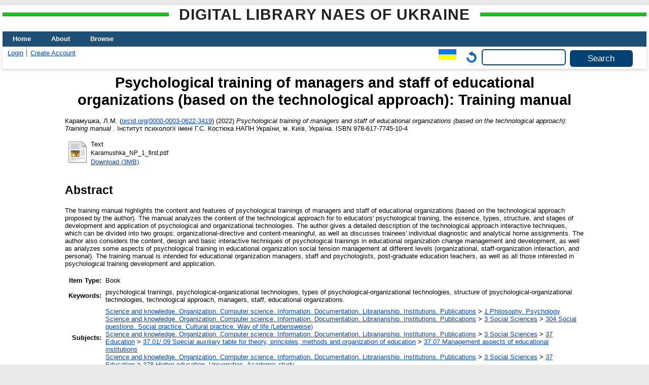

--- FILE ---
content_type: text/html; charset=utf-8
request_url: https://lib.iitta.gov.ua/id/eprint/731260/
body_size: 6637
content:
<!DOCTYPE html>
<html xmlns="http://www.w3.org/1999/xhtml" lang="en">
  <head>
    <meta http-equiv="X-UA-Compatible" content="IE=edge" />
    <title> Psychological training of managers and staff of educational organizations (based on the technological approach): Training manual  - Digital Library NAES of Ukraine</title>
    <link rel="icon" href="/favicon.ico" type="image/x-icon" />
    <link rel="shortcut icon" href="/favicon.ico" type="image/x-icon" />
    <!-- EPrints meta tags -->
<meta name="eprints.eprintid" content="731260" />
<meta name="eprints.rev_number" content="27" />
<meta name="eprints.eprint_status" content="archive" />
<meta name="eprints.userid" content="730" />
<meta name="eprints.dir" content="disk0/00/73/12/60" />
<meta name="eprints.datestamp" content="2022-07-08 12:58:13" />
<meta name="eprints.lastmod" content="2022-07-08 12:58:13" />
<meta name="eprints.status_changed" content="2022-07-08 12:58:13" />
<meta name="eprints.type" content="book" />
<meta name="eprints.metadata_visibility" content="show" />
<meta name="eprints.date_type" content="published" />
<meta name="eprints.personaldata" content="yes" />
<meta name="eprints.plagiatcheck" content="yes" />
<meta name="eprints.creators_name" content="Карамушка, Л.М." />
<meta name="eprints.creators_id" content="lkarama01@gmail.com" />
<meta name="eprints.creators_orcid" content="0000-0003-0622-3419" />
<meta name="eprints.title" content="Психологічні тренінги для підготовки менеджерів та персоналу освітніх організацій (реалізація технологічного підходу): Навч. посібник" lang="uk" />
<meta name="eprints.title" content="Psychological training of managers and staff of educational organizations (based on the technological approach): Training manual" lang="en" />
<meta name="eprints.ispublished" content="pub" />
<meta name="eprints.subjects" content="1" />
<meta name="eprints.subjects" content="304" />
<meta name="eprints.subjects" content="37.07" />
<meta name="eprints.subjects" content="378" />
<meta name="eprints.divisions" content="lop" />
<meta name="eprints.themes" content="0119U002169" />
<meta name="eprints.full_text_status" content="public" />
<meta name="eprints.keywords" content="психологічні тренінги, психолого-організаційні технології, види психолого-організаційних технологій, структура психолого-організаційних технологій, технологічний підхід, менеджери, персонал, освітні організації." lang="uk" />
<meta name="eprints.keywords" content="psychological trainings, psychological-organizational technologies, types of psychological-organizational technologies, structure of psychological-organizational technologies, technological approach, managers, staff, educational organizations." lang="en" />
<meta name="eprints.abstract" content="Навчальний посібник присвячено висвітленню змісту та особливостей проведення психологічних тренінгів для підготовки менеджерів та персоналу освітніх організацій (на основі реалізації розробленого автором технологічного підходу).
Проаналізовано зміст технологічного підходу для психологічної підготовки освітнього персоналу, сутність психолого-організаційних технологій, їх види, структуру, етапи розроблення та впровадження. Представлено детальний опис  інтерактивних технік, які можуть використовуватися для реалізації технологічного підходу та відносяться до двох груп (організаційно-спрямовуючих та змістовно-смислових), описано домашні діагностичні та творчо-аналітичні самостійні завдання для учасників тренінгу.
Розкрито зміст психологічних тренінгів з проблеми управління змінами та організаційного розвитку в освітніх організаціях, їх дизайн та основні інтерактивні техніки. Обґрунтовано особливості психологічних тренінгів для  профілактики та подолання соціальної напруженості в освітніх організаціях на  різних рівнях (загально-організаційному, взаємодії персоналу з організацією та індивідуально-особистісному).
Навчальний посібник розраховано на керівників, педагогічних працівників та психологів  освітніх організацій, викладачів інститутів післядипломної освіти, а також усіх, хто цікавиться розробкою та впровадженням психологічних тренінгів." lang="uk" />
<meta name="eprints.abstract" content="The training manual highlights the content and features of psychological trainings of managers and staff of educational organizations (based on the technological approach proposed by the author).
The manual analyzes the content of the technological approach for to educators' psychological training, the essence, types, structure, and stages of development and application of psychological and organizational technologies. The author gives a detailed description of the technological approach interactive techniques, which can be divided into two groups: organizational-directive and content-meaningful, as well as discusses trainees' individual diagnostic and analytical home assignments.
The author also considers the content, design and basic interactive techniques of psychological trainings in educational organization change management and development, as well as analyzes some aspects of psychological training in educational organization social tension management at different levels (organizational, staff-organization interaction, and personal).
The training manual is intended for educational organization managers, staff and psychologists, post-graduate education teachers, as well as all those interested in psychological training development and application." lang="en" />
<meta name="eprints.date" content="2022" />
<meta name="eprints.publisher" content="Інститут психології імені Г.С. Костюка НАПН України" lang="uk" />
<meta name="eprints.place_of_pub" content="м. Київ, Україна" />
<meta name="eprints.pages" content="144" />
<meta name="eprints.refereed" content="TRUE" />
<meta name="eprints.isbn" content="978-617-7745-10-4" />
<meta name="eprints.citation" content="   Карамушка, Л.М. (orcid.org/0000-0003-0622-3419 &lt;http://orcid.org/0000-0003-0622-3419&gt;)  (2022) Psychological training of managers and staff of educational organizations (based on the technological approach): Training manual     . Інститут психології імені Г.С. Костюка НАПН України, м. Київ, Україна.  ISBN 978-617-7745-10-4     " />
<meta name="eprints.document_url" content="https://lib.iitta.gov.ua/id/eprint/731260/1/Karamushka_NP_1_first.pdf" />
<!-- Dublin Core meta tags -->
<link rel="schema.DC" href="http://purl.org/DC/elements/1.0/" />
<meta name="DC.relation" content="https://lib.iitta.gov.ua/id/eprint/731260/" />
<meta name="DC.title" content="Психологічні тренінги для підготовки менеджерів та персоналу освітніх організацій (реалізація технологічного підходу): Навч. посібник" lang="uk" />
<meta name="DC.title" content="Psychological training of managers and staff of educational organizations (based on the technological approach): Training manual" lang="en" />
<meta name="DC.creator" content="Карамушка, Л.М." />
<meta name="DC.subject" content="1 Philosophy. Psychology" />
<meta name="DC.subject" content="304 Social questions. Social practice. Cultural practice. Way of life (Lebensweise)" />
<meta name="DC.subject" content="37.07 Management aspects of educational institutions" />
<meta name="DC.subject" content="378 Higher education. Universities. Academic study" />
<meta name="DC.description" content="Навчальний посібник присвячено висвітленню змісту та особливостей проведення психологічних тренінгів для підготовки менеджерів та персоналу освітніх організацій (на основі реалізації розробленого автором технологічного підходу).
Проаналізовано зміст технологічного підходу для психологічної підготовки освітнього персоналу, сутність психолого-організаційних технологій, їх види, структуру, етапи розроблення та впровадження. Представлено детальний опис  інтерактивних технік, які можуть використовуватися для реалізації технологічного підходу та відносяться до двох груп (організаційно-спрямовуючих та змістовно-смислових), описано домашні діагностичні та творчо-аналітичні самостійні завдання для учасників тренінгу.
Розкрито зміст психологічних тренінгів з проблеми управління змінами та організаційного розвитку в освітніх організаціях, їх дизайн та основні інтерактивні техніки. Обґрунтовано особливості психологічних тренінгів для  профілактики та подолання соціальної напруженості в освітніх організаціях на  різних рівнях (загально-організаційному, взаємодії персоналу з організацією та індивідуально-особистісному).
Навчальний посібник розраховано на керівників, педагогічних працівників та психологів  освітніх організацій, викладачів інститутів післядипломної освіти, а також усіх, хто цікавиться розробкою та впровадженням психологічних тренінгів." lang="uk" />
<meta name="DC.description" content="The training manual highlights the content and features of psychological trainings of managers and staff of educational organizations (based on the technological approach proposed by the author).
The manual analyzes the content of the technological approach for to educators' psychological training, the essence, types, structure, and stages of development and application of psychological and organizational technologies. The author gives a detailed description of the technological approach interactive techniques, which can be divided into two groups: organizational-directive and content-meaningful, as well as discusses trainees' individual diagnostic and analytical home assignments.
The author also considers the content, design and basic interactive techniques of psychological trainings in educational organization change management and development, as well as analyzes some aspects of psychological training in educational organization social tension management at different levels (organizational, staff-organization interaction, and personal).
The training manual is intended for educational organization managers, staff and psychologists, post-graduate education teachers, as well as all those interested in psychological training development and application." lang="en" />
<meta name="DC.publisher" content="Інститут психології імені Г.С. Костюка НАПН України" lang="uk" />
<meta name="DC.date" content="2022" />
<meta name="DC.type" content="Book" />
<meta name="DC.type" content="PeerReviewed" />
<meta name="DC.format" content="text" />
<meta name="DC.language" content="uk" />
<meta name="DC.identifier" content="https://lib.iitta.gov.ua/id/eprint/731260/1/Karamushka_NP_1_first.pdf" />
<meta name="DC.identifier" content="   Карамушка, Л.М. (orcid.org/0000-0003-0622-3419 &lt;http://orcid.org/0000-0003-0622-3419&gt;)  (2022) Psychological training of managers and staff of educational organizations (based on the technological approach): Training manual     . Інститут психології імені Г.С. Костюка НАПН України, м. Київ, Україна.  ISBN 978-617-7745-10-4     " />
<link rel="canonical" href="https://lib.iitta.gov.ua/id/eprint/731260/" />
<link rel="alternate" href="https://lib.iitta.gov.ua/cgi/export/eprint/731260/Refer/LibNAPN-eprint-731260.refer" type="text/plain" title="Refer" />
<link rel="alternate" href="https://lib.iitta.gov.ua/cgi/export/eprint/731260/Simple/LibNAPN-eprint-731260.txt" type="text/plain; charset=utf-8" title="Simple Metadata" />
<link rel="alternate" href="https://lib.iitta.gov.ua/cgi/export/eprint/731260/DIDL/LibNAPN-eprint-731260.xml" type="text/xml; charset=utf-8" title="MPEG-21 DIDL" />
<link rel="alternate" href="https://lib.iitta.gov.ua/cgi/export/eprint/731260/HTML/LibNAPN-eprint-731260.html" type="text/html; charset=utf-8" title="HTML Citation" />
<link rel="alternate" href="https://lib.iitta.gov.ua/cgi/export/eprint/731260/Text/LibNAPN-eprint-731260.txt" type="text/plain; charset=utf-8" title="ASCII Citation" />
<link rel="alternate" href="https://lib.iitta.gov.ua/cgi/export/eprint/731260/RDFXML/LibNAPN-eprint-731260.rdf" type="application/rdf+xml" title="RDF+XML" />
<link rel="alternate" href="https://lib.iitta.gov.ua/cgi/export/eprint/731260/COinS/LibNAPN-eprint-731260.txt" type="text/plain; charset=utf-8" title="OpenURL ContextObject in Span" />
<link rel="alternate" href="https://lib.iitta.gov.ua/cgi/export/eprint/731260/JSON/LibNAPN-eprint-731260.js" type="application/json; charset=utf-8" title="JSON" />
<link rel="alternate" href="https://lib.iitta.gov.ua/cgi/export/eprint/731260/METS/LibNAPN-eprint-731260.xml" type="text/xml; charset=utf-8" title="METS" />
<link rel="alternate" href="https://lib.iitta.gov.ua/cgi/export/eprint/731260/MyDC/LibNAPN-eprint-731260.txt" type="text/plain; charset=utf-8" title="Simple Metadata" />
<link rel="alternate" href="https://lib.iitta.gov.ua/cgi/export/eprint/731260/CSV/LibNAPN-eprint-731260.csv" type="text/csv; charset=utf-8" title="Multiline CSV" />
<link rel="alternate" href="https://lib.iitta.gov.ua/cgi/export/eprint/731260/Atom/LibNAPN-eprint-731260.xml" type="application/atom+xml;charset=utf-8" title="Atom" />
<link rel="alternate" href="https://lib.iitta.gov.ua/cgi/export/eprint/731260/ContextObject/LibNAPN-eprint-731260.xml" type="text/xml; charset=utf-8" title="OpenURL ContextObject" />
<link rel="alternate" href="https://lib.iitta.gov.ua/cgi/export/eprint/731260/RDFN3/LibNAPN-eprint-731260.n3" type="text/n3" title="RDF+N3" />
<link rel="alternate" href="https://lib.iitta.gov.ua/cgi/export/eprint/731260/DC_Ext/LibNAPN-eprint-731260.txt" type="text/plain; charset=utf-8" title="Dublin Core" />
<link rel="alternate" href="https://lib.iitta.gov.ua/cgi/export/eprint/731260/XML/LibNAPN-eprint-731260.xml" type="application/vnd.eprints.data+xml; charset=utf-8" title="EP3 XML" />
<link rel="alternate" href="https://lib.iitta.gov.ua/cgi/export/eprint/731260/MODS/LibNAPN-eprint-731260.xml" type="text/xml; charset=utf-8" title="MODS" />
<link rel="alternate" href="https://lib.iitta.gov.ua/cgi/export/eprint/731260/RDFNT/LibNAPN-eprint-731260.nt" type="text/plain" title="RDF+N-Triples" />
<link rel="alternate" href="https://lib.iitta.gov.ua/cgi/export/eprint/731260/RIS/LibNAPN-eprint-731260.ris" type="text/plain" title="Reference Manager" />
<link rel="alternate" href="https://lib.iitta.gov.ua/cgi/export/eprint/731260/EndNote/LibNAPN-eprint-731260.enw" type="text/plain; charset=utf-8" title="EndNote" />
<link rel="alternate" href="https://lib.iitta.gov.ua/cgi/export/eprint/731260/DC/LibNAPN-eprint-731260.txt" type="text/plain; charset=utf-8" title="Dublin Core" />
<link rel="Top" href="https://lib.iitta.gov.ua/" />
    <link rel="Sword" href="https://lib.iitta.gov.ua/sword-app/servicedocument" />
    <link rel="SwordDeposit" href="https://lib.iitta.gov.ua/id/contents" />
    <link rel="Search" type="text/html" href="https://lib.iitta.gov.ua/cgi/search" />
    <link rel="Search" type="application/opensearchdescription+xml" href="https://lib.iitta.gov.ua/cgi/opensearchdescription" title="Digital Library NAES of Ukraine" />
    <script type="text/javascript" src="https://www.google.com/jsapi">
//padder
</script><script type="text/javascript">
// <![CDATA[
google.load("visualization", "1", {packages:["corechart", "geochart"]});
// ]]></script><script type="text/javascript">
// <![CDATA[
var eprints_http_root = "https://lib.iitta.gov.ua";
var eprints_http_cgiroot = "https://lib.iitta.gov.ua/cgi";
var eprints_oai_archive_id = "lib.iitta.gov.ua";
var eprints_logged_in = false;
var eprints_logged_in_userid = 0; 
var eprints_logged_in_username = ""; 
var eprints_logged_in_usertype = ""; 
var eprints_lang_id = "en";
// ]]></script>
    <style type="text/css">.ep_logged_in { display: none }</style>
    <link rel="stylesheet" type="text/css" href="/style/auto-3.4.7.css?1765786505" />
    <script type="text/javascript" src="/javascript/auto-3.4.7.js?1765741613">
//padder
</script>
    <!--[if lte IE 6]>
        <link rel="stylesheet" type="text/css" href="/style/ie6.css" />
   <![endif]-->
    <meta name="Generator" content="EPrints 3.4.7" />
    <meta http-equiv="Content-Type" content="text/html; charset=UTF-8" />
    <meta http-equiv="Content-Language" content="en" />
    
  </head>
  <body>
    
    <div id="wrapper">
      <header>
      <h2 class="ep_pagetitle">Digital Library NAES of Ukraine</h2>
        <div class="ep_tm_header ep_noprint">
          <nav aria-label="Main Navigation">
            <ul role="menu" class="ep_tm_menu">
              <li>
                <a href="/" title="Go to start page!" role="menuitem">
                  Home
                </a>
              </li>
              <li>
                <a href="/information.html" title="Get some detailed repository information!" role="menuitem">
                  About
                </a>
              </li>
              <li>
                <a href="/view/" title="Browse the items using prepared lists!" role="menuitem" menu="ep_tm_menu_browse" aria-owns="ep_tm_menu_browse">
                  Browse
                </a>
                <ul role="menu" id="ep_tm_menu_browse" style="display:none;">
                  <li>
                    <a href="/view/subjects/" role="menuitem">
                      Browse by 
                      Subject
                    </a>
                  </li>
                  <li>
                    <a href="http://lib.iitta.gov.ua/view/themes/" role="menuitem">
                      Browse by 
                      Scientific subject
                    </a>
                  </li>

                  <li>
                    <a href="http://lib.iitta.gov.ua/view/divisions/" role="menuitem">
                      Browse by 
                      Division
                    </a>
                  </li>

                  <li>
                    <a href="http://lib.iitta.gov.ua/view/year/" role="menuitem">
                      Browse by 
                      Year
                    </a>
                  </li>


                  <li>
                    <a href="http://lib.iitta.gov.ua/view/creators/" role="menuitem">
                      Browse by 
                      Author
                    </a>
                  </li>

                </ul>
              </li>
            </ul>
          </nav>
        
          <div class="ep_tm_searchbar">
            <div>
              <ul class="ep_tm_key_tools" id="ep_tm_menu_tools"><li class="ep_tm_key_tools_item"><a href="/cgi/users/home" class="ep_tm_key_tools_item_link">Login</a></li><li class="ep_tm_key_tools_item"><a href="/cgi/register" class="ep_tm_key_tools_item_link">Create Account</a></li></ul>
            </div>
            <div>
              <div id="ep_tm_languages"><a href="/cgi/set_lang?lang=uk&amp;referrer=https%3A%2F%2Flib.iitta.gov.ua%2Fid%2Feprint%2F731260%2F" title="Українська"><img src="/images/flags/uk.png" align="top" border="0" alt="Українська" /></a><a href="/cgi/set_lang?referrer=https%3A%2F%2Flib.iitta.gov.ua%2Fid%2Feprint%2F731260%2F" title="Clear Cookie - decide language by browser settings"><img src="/images/flags/aero.png" align="top" border="0" alt="Clear Cookie - decide language by browser settings" /></a></div>
              <form method="get" accept-charset="utf-8" action="/cgi/search" role="search" aria-label="Publication simple search">
                <input class="ep_tm_searchbarbox" size="20" type="text" name="q" aria-labelledby="searchbutton" />
                <input class="ep_tm_searchbarbutton" value="Search" type="submit" name="_action_search" id="searchbutton" />
                <input type="hidden" name="_action_search" value="Search" />
                <input type="hidden" name="_order" value="bytitle" />
                <input type="hidden" name="basic_srchtype" value="ALL" />
                <input type="hidden" name="_satisfyall" value="ALL" />
              </form>
            </div>
          </div>
        </div>
      </header>

      <div id="main_content">
        <div class="ep_tm_page_content">
          <h1 id="page-title" class="ep_tm_pagetitle">
            

Psychological training of managers and staff of educational organizations (based on the technological approach): Training manual


          </h1>
          <div class="ep_summary_content"><div class="ep_summary_content_top"></div><div class="ep_summary_content_left"></div><div class="ep_summary_content_right"></div><div class="ep_summary_content_main">

  <p style="margin-bottom: 1em">
    


<!--    <print expr="creators_name"/> -->
  <span class="person"><span class="person_name">Карамушка, Л.М.</span> <span class="orcid">(<a href="http://orcid.org/0000-0003-0622-3419" target="_blank">orcid.org/0000-0003-0622-3419</a>)</span></span>  
  

(2022)

<em>Psychological training of managers and staff of educational organizations (based on the technological approach): Training manual</em>


    
    
    
    .
    Інститут психології імені Г.С. Костюка НАПН України, м. Київ, Україна.
     ISBN 978-617-7745-10-4
  


  



  </p>

  

  

    
  
    
      
      <table>
        
          <tr>
            <td valign="top" align="right"><a class="ep_document_link" href="https://lib.iitta.gov.ua/id/eprint/731260/1/Karamushka_NP_1_first.pdf"><img class="ep_doc_icon" alt="[thumbnail of Karamushka_NP_1_first.pdf]" title="Karamushka_NP_1_first.pdf" src="https://lib.iitta.gov.ua/style/images/fileicons/text.png" border="0" /></a></td>
            <td valign="top">
              

<!-- document citation -->


<span class="ep_document_citation">
<span class="document_format">Text</span>
<br /><span class="document_filename">Karamushka_NP_1_first.pdf</span>



</span>

<br />
              <a href="https://lib.iitta.gov.ua/id/eprint/731260/1/Karamushka_NP_1_first.pdf" class="ep_document_link">Download (3MB)</a>
              
			  
			  
              
  
              <ul>
              
              </ul>
            </td>
          </tr>
        
      </table>
    

  

  

  
    <h2>Abstract</h2>
    <p style="text-align: left; margin: 1em auto 0em auto">The training manual highlights the content and features of psychological trainings of managers and staff of educational organizations (based on the technological approach proposed by the author).&#13;
The manual analyzes the content of the technological approach for to educators' psychological training, the essence, types, structure, and stages of development and application of psychological and organizational technologies. The author gives a detailed description of the technological approach interactive techniques, which can be divided into two groups: organizational-directive and content-meaningful, as well as discusses trainees' individual diagnostic and analytical home assignments.&#13;
The author also considers the content, design and basic interactive techniques of psychological trainings in educational organization change management and development, as well as analyzes some aspects of psychological training in educational organization social tension management at different levels (organizational, staff-organization interaction, and personal).&#13;
The training manual is intended for educational organization managers, staff and psychologists, post-graduate education teachers, as well as all those interested in psychological training development and application.</p>
  

  <table style="margin-bottom: 1em; margin-top: 1em;" cellpadding="3">
    <tr>
      <th align="right">Item Type:</th>
      <td>
        Book
        
        
        
      </td>
    </tr>
    
    
      
    
      
    
      
        <tr>
          <th align="right">Keywords:</th>
          <td valign="top">psychological trainings, psychological-organizational technologies, types of psychological-organizational technologies, structure of psychological-organizational technologies, technological approach, managers, staff, educational organizations.</td>
        </tr>
      
    
      
        <tr>
          <th align="right">Subjects:</th>
          <td valign="top"><a href="https://lib.iitta.gov.ua/view/subjects/0.html">Science and knowledge. Organization. Computer science. Information. Documentation. Librarianship. Institutions. Publications</a> &gt; <a href="https://lib.iitta.gov.ua/view/subjects/1.html">1 Philosophy. Psychology</a><br /><a href="https://lib.iitta.gov.ua/view/subjects/0.html">Science and knowledge. Organization. Computer science. Information. Documentation. Librarianship. Institutions. Publications</a> &gt; <a href="https://lib.iitta.gov.ua/view/subjects/3.html">3 Social Sciences</a> &gt; <a href="https://lib.iitta.gov.ua/view/subjects/304.html">304 Social questions. Social practice. Cultural practice. Way of life (Lebensweise)</a><br /><a href="https://lib.iitta.gov.ua/view/subjects/0.html">Science and knowledge. Organization. Computer science. Information. Documentation. Librarianship. Institutions. Publications</a> &gt; <a href="https://lib.iitta.gov.ua/view/subjects/3.html">3 Social Sciences</a> &gt; <a href="https://lib.iitta.gov.ua/view/subjects/37.html">37 Education</a> &gt; <a href="https://lib.iitta.gov.ua/view/subjects/37=2E01=2F=2E09.html">37.01/.09 Special auxiliary table for theory, principles, methods and organization of education</a> &gt; <a href="https://lib.iitta.gov.ua/view/subjects/37=2E07.html">37.07 Management aspects of educational institutions</a><br /><a href="https://lib.iitta.gov.ua/view/subjects/0.html">Science and knowledge. Organization. Computer science. Information. Documentation. Librarianship. Institutions. Publications</a> &gt; <a href="https://lib.iitta.gov.ua/view/subjects/3.html">3 Social Sciences</a> &gt; <a href="https://lib.iitta.gov.ua/view/subjects/37.html">37 Education</a> &gt; <a href="https://lib.iitta.gov.ua/view/subjects/378.html">378 Higher education. Universities. Academic study</a></td>
        </tr>
      
    
      
        <tr>
          <th align="right">Divisions:</th>
          <td valign="top"><a href="https://lib.iitta.gov.ua/view/divisions/ins=5Fpsy=5Fkostyk/">Institute of Psychology after N.Kostiuk</a> &gt; <a href="https://lib.iitta.gov.ua/view/divisions/lop/">Department of organizational and economical psychology</a></td>
        </tr>
      
    
      
    
      
        <tr>
          <th align="right">Depositing User:</th>
          <td valign="top">

<a href="https://lib.iitta.gov.ua/cgi/users/home?screen=User::View&amp;userid=730"><span class="ep_name_citation"><span class="person_name">Член-кореспондент НАПН України, доктор психологічних наук, професор, завідувачка лабораторії організаційної психології Інституту психології імені Г.С. Костюка НАПН України Л.М. Карамушка</span></span></a>

</td>
        </tr>
      
    
      
        <tr>
          <th align="right">Date Deposited:</th>
          <td valign="top">08 Jul 2022 12:58</td>
        </tr>
      
    
      
        <tr>
          <th align="right">Last Modified:</th>
          <td valign="top">08 Jul 2022 12:58</td>
        </tr>
      
    
    <tr>
      <th align="right">URI:</th>
      <td valign="top"><a href="https://lib.iitta.gov.ua/id/eprint/731260">https://lib.iitta.gov.ua/id/eprint/731260</a></td>
    </tr>
  </table>

 
<h3 class="irstats2_summary_page_header">Downloads</h3>
<div class="irstats2_summary_page_container">
<p>Downloads per month over past year</p>
<div id="irstats2_summary_page_downloads" class="irstats2_graph"></div>
<!--<p style="text-align:center"><a href="#" id="irstats2_summary_page:link">View more statistics</a></p>-->
</div>
<script type="text/javascript">
document.observe("dom:loaded",function(){
//		var irstats2_summary_page_eprintid = '[pin missing: eprintid]';
		var epLocation = location.href.split('/');
		var irstats2_summary_page_eprintid = epLocation[epLocation.length-2];

		/* $( 'irstats2_summary_page:link' ).setAttribute( 'href', '/cgi/stats/report/eprint/' + irstats2_summary_page_eprintid ); */

		new EPJS_Stats_GoogleGraph ( { 'context': {
			'range':'1y',
			'set_name': 'eprint',
			'set_value': irstats2_summary_page_eprintid,
			'datatype':'downloads' },
			'options': {
			'container_id': 'irstats2_summary_page_downloads', 'date_resolution':'month','graph_type':'column'
			} } );
		});

</script>


  
  

  
    <h2 id="actions">Actions (login required)</h2>
    <table class="ep_summary_page_actions">
    
      <tr>
        <td><a href="/cgi/users/home?screen=EPrint%3A%3AView&amp;eprintid=731260"><img src="/style/images/action_view.png" alt="View Item" title="View Item button" class="ep_form_action_icon" role="button" /></a></td>
        <td>View Item</td>
      </tr>
    
    </table>
  


</div><div class="ep_summary_content_bottom"></div><div class="ep_summary_content_after"></div></div>


        </div>
      </div>

      <footer>
        <div class="ep_tm_footer ep_noprint">
          <span>Digital Library NAES of Ukraine is powered by <em><a href="http://eprints.org/software/">EPrints 3.4</a></em> which is developed by the <a href="https://www.ecs.soton.ac.uk/">School of Electronics and Computer Science</a> at the University of Southampton. <a href="/eprints/">About EPrints</a> | <a href="/accessibility/">Accessibility</a></span>
          <div class="ep_tm_eprints_logo">
            <a rel="external" href="https://eprints.org/software/">
              <img alt="EPrints Logo" src="/images/eprintslogo.png" /><img alt="EPrints Flavour Logo" src="/images/flavour.png" style="width: 28px" />
            </a>
          </div>

          
    <div>
      The project is supported by the National Academy of Pedagogical Sciences of Ukraine. 
    </div>
  
          <div class="ep_tm_eprints_logo">
            <a rel="external" href="https://naps.gov.ua/">
              <img alt="НАПН України" src="/images/napn.gif" style="max-width: 500px; height: 50px; background-color: #3f74a2;" />
            </a>
          </div>

        </div>
      </footer>
    </div> <!-- wrapper -->
  </body>
</html>